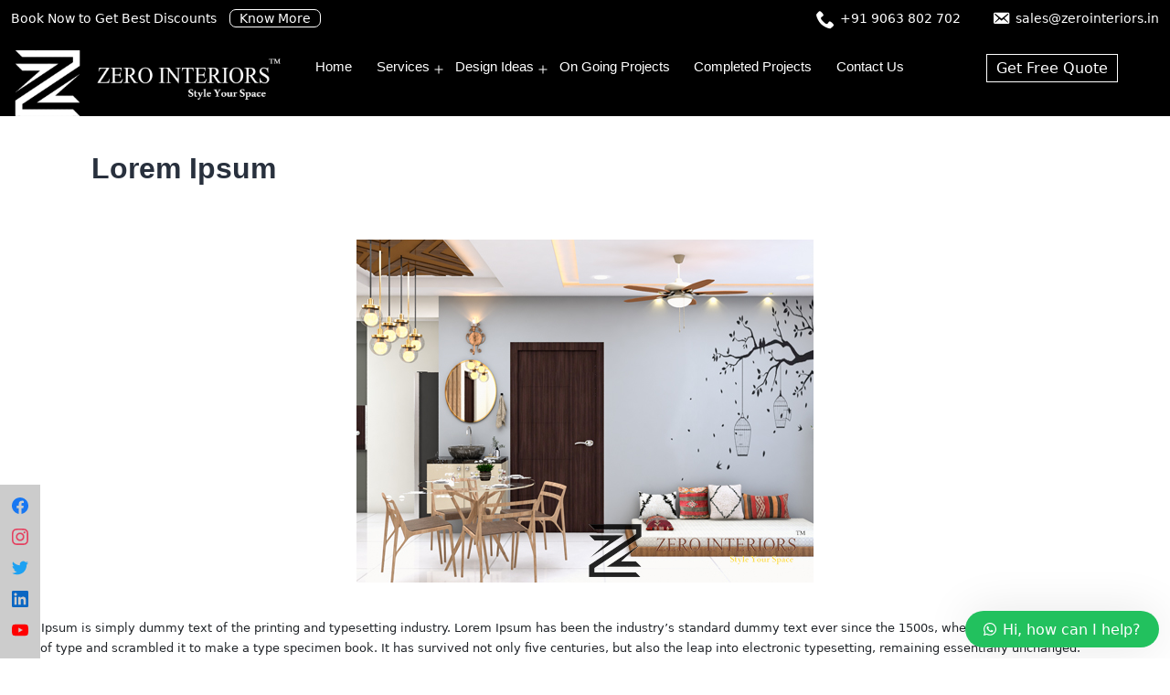

--- FILE ---
content_type: text/html; charset=UTF-8
request_url: https://zerointeriors.in/testimonial/lorem-ipsum/
body_size: 21484
content:
<!doctype html>
<html lang="en-US" >
<head>
	<meta charset="UTF-8" />
	<meta name="viewport" content="width=device-width, initial-scale=1" />
	<meta name="keywords" content="modular kitchens, interior design, interior design ideas, kitchen designs, kitchen interiors, kitchen interior, kitchen cabinet designs, kitchen cabinets, kitchen ideas, modular furniture, modular kitchen india, italian kitchens, german kitchens, wooden kitchens, plywood modular kitchens, mdf modular kitchens, acrylic kitchens, modular kitchens for apartment, modular kitchens for flats, modular kitchen dealers, modular kitchen store, modular kitchen for Villa, kitchen cabinets for apartments, kitchen cabinets for flats">
	<meta name='robots' content='index, follow, max-image-preview:large, max-snippet:-1, max-video-preview:-1' />

	<!-- This site is optimized with the Yoast SEO Premium plugin v19.3 (Yoast SEO v19.7.1) - https://yoast.com/wordpress/plugins/seo/ -->
	<title>Lorem Ipsum - Best Interior Designers in Hyderabad</title>
	<link rel="canonical" href="https://zerointeriors.in/testimonial/lorem-ipsum/" />
	<meta property="og:locale" content="en_US" />
	<meta property="og:type" content="article" />
	<meta property="og:title" content="Lorem Ipsum" />
	<meta property="og:description" content="Lorem Ipsum is simply dummy text of the printing and typesetting industry. Lorem Ipsum has been the industry&#8217;s standard dummy text ever since the 1500s, when an unknown printer took a galley of type and scrambled it to make a type specimen book. It has survived not only five centuries, but also the leap into&hellip; Continue reading Lorem Ipsum" />
	<meta property="og:url" content="https://zerointeriors.in/testimonial/lorem-ipsum/" />
	<meta property="og:site_name" content="Best Interior Designers in Hyderabad" />
	<meta property="article:publisher" content="https://www.facebook.com/zerointeriorsindia/" />
	<meta property="og:image" content="https://zerointeriors.in/wp-content/uploads/2022/01/sandhya-e19.jpg" />
	<meta property="og:image:width" content="500" />
	<meta property="og:image:height" content="375" />
	<meta property="og:image:type" content="image/jpeg" />
	<meta name="twitter:card" content="summary_large_image" />
	<script type="application/ld+json" class="yoast-schema-graph">{"@context":"https://schema.org","@graph":[{"@type":"WebPage","@id":"https://zerointeriors.in/testimonial/lorem-ipsum/","url":"https://zerointeriors.in/testimonial/lorem-ipsum/","name":"Lorem Ipsum - Best Interior Designers in Hyderabad","isPartOf":{"@id":"https://zerointeriors.in/#website"},"primaryImageOfPage":{"@id":"https://zerointeriors.in/testimonial/lorem-ipsum/#primaryimage"},"image":{"@id":"https://zerointeriors.in/testimonial/lorem-ipsum/#primaryimage"},"thumbnailUrl":"https://zerointeriors.in/wp-content/uploads/2022/01/sandhya-e19.jpg","datePublished":"2022-01-19T05:16:26+00:00","dateModified":"2022-01-19T05:16:26+00:00","breadcrumb":{"@id":"https://zerointeriors.in/testimonial/lorem-ipsum/#breadcrumb"},"inLanguage":"en-US","potentialAction":[{"@type":"ReadAction","target":["https://zerointeriors.in/testimonial/lorem-ipsum/"]}]},{"@type":"ImageObject","inLanguage":"en-US","@id":"https://zerointeriors.in/testimonial/lorem-ipsum/#primaryimage","url":"https://zerointeriors.in/wp-content/uploads/2022/01/sandhya-e19.jpg","contentUrl":"https://zerointeriors.in/wp-content/uploads/2022/01/sandhya-e19.jpg","width":500,"height":375},{"@type":"BreadcrumbList","@id":"https://zerointeriors.in/testimonial/lorem-ipsum/#breadcrumb","itemListElement":[{"@type":"ListItem","position":1,"name":"Home","item":"https://zerointeriors.in/"},{"@type":"ListItem","position":2,"name":"Lorem Ipsum"}]},{"@type":"WebSite","@id":"https://zerointeriors.in/#website","url":"https://zerointeriors.in/","name":"Best Interior Designers in Hyderabad","description":"Interior Designers in Hyderabad Looking for home interiors in Hyderabad with no hassles","publisher":{"@id":"https://zerointeriors.in/#organization"},"potentialAction":[{"@type":"SearchAction","target":{"@type":"EntryPoint","urlTemplate":"https://zerointeriors.in/?s={search_term_string}"},"query-input":"required name=search_term_string"}],"inLanguage":"en-US"},{"@type":"Organization","@id":"https://zerointeriors.in/#organization","name":"zero interiors","url":"https://zerointeriors.in/","sameAs":["https://www.facebook.com/zerointeriorsindia/"],"logo":{"@type":"ImageObject","inLanguage":"en-US","@id":"https://zerointeriors.in/#/schema/logo/image/","url":"http://zerointeriors.in/wp-content/uploads/2022/09/292257121_423847636422285_4446429204630344251_n.jpg","contentUrl":"http://zerointeriors.in/wp-content/uploads/2022/09/292257121_423847636422285_4446429204630344251_n.jpg","width":750,"height":750,"caption":"zero interiors"},"image":{"@id":"https://zerointeriors.in/#/schema/logo/image/"}}]}</script>
	<!-- / Yoast SEO Premium plugin. -->


<link rel='dns-prefetch' href='//www.googletagmanager.com' />
<link rel="alternate" type="application/rss+xml" title="Best Interior Designers in Hyderabad &raquo; Feed" href="https://zerointeriors.in/feed/" />
<link rel="alternate" type="application/rss+xml" title="Best Interior Designers in Hyderabad &raquo; Comments Feed" href="https://zerointeriors.in/comments/feed/" />
<script>
window._wpemojiSettings = {"baseUrl":"https:\/\/s.w.org\/images\/core\/emoji\/14.0.0\/72x72\/","ext":".png","svgUrl":"https:\/\/s.w.org\/images\/core\/emoji\/14.0.0\/svg\/","svgExt":".svg","source":{"concatemoji":"https:\/\/zerointeriors.in\/wp-includes\/js\/wp-emoji-release.min.js?ver=6.4.7"}};
/*! This file is auto-generated */
!function(i,n){var o,s,e;function c(e){try{var t={supportTests:e,timestamp:(new Date).valueOf()};sessionStorage.setItem(o,JSON.stringify(t))}catch(e){}}function p(e,t,n){e.clearRect(0,0,e.canvas.width,e.canvas.height),e.fillText(t,0,0);var t=new Uint32Array(e.getImageData(0,0,e.canvas.width,e.canvas.height).data),r=(e.clearRect(0,0,e.canvas.width,e.canvas.height),e.fillText(n,0,0),new Uint32Array(e.getImageData(0,0,e.canvas.width,e.canvas.height).data));return t.every(function(e,t){return e===r[t]})}function u(e,t,n){switch(t){case"flag":return n(e,"\ud83c\udff3\ufe0f\u200d\u26a7\ufe0f","\ud83c\udff3\ufe0f\u200b\u26a7\ufe0f")?!1:!n(e,"\ud83c\uddfa\ud83c\uddf3","\ud83c\uddfa\u200b\ud83c\uddf3")&&!n(e,"\ud83c\udff4\udb40\udc67\udb40\udc62\udb40\udc65\udb40\udc6e\udb40\udc67\udb40\udc7f","\ud83c\udff4\u200b\udb40\udc67\u200b\udb40\udc62\u200b\udb40\udc65\u200b\udb40\udc6e\u200b\udb40\udc67\u200b\udb40\udc7f");case"emoji":return!n(e,"\ud83e\udef1\ud83c\udffb\u200d\ud83e\udef2\ud83c\udfff","\ud83e\udef1\ud83c\udffb\u200b\ud83e\udef2\ud83c\udfff")}return!1}function f(e,t,n){var r="undefined"!=typeof WorkerGlobalScope&&self instanceof WorkerGlobalScope?new OffscreenCanvas(300,150):i.createElement("canvas"),a=r.getContext("2d",{willReadFrequently:!0}),o=(a.textBaseline="top",a.font="600 32px Arial",{});return e.forEach(function(e){o[e]=t(a,e,n)}),o}function t(e){var t=i.createElement("script");t.src=e,t.defer=!0,i.head.appendChild(t)}"undefined"!=typeof Promise&&(o="wpEmojiSettingsSupports",s=["flag","emoji"],n.supports={everything:!0,everythingExceptFlag:!0},e=new Promise(function(e){i.addEventListener("DOMContentLoaded",e,{once:!0})}),new Promise(function(t){var n=function(){try{var e=JSON.parse(sessionStorage.getItem(o));if("object"==typeof e&&"number"==typeof e.timestamp&&(new Date).valueOf()<e.timestamp+604800&&"object"==typeof e.supportTests)return e.supportTests}catch(e){}return null}();if(!n){if("undefined"!=typeof Worker&&"undefined"!=typeof OffscreenCanvas&&"undefined"!=typeof URL&&URL.createObjectURL&&"undefined"!=typeof Blob)try{var e="postMessage("+f.toString()+"("+[JSON.stringify(s),u.toString(),p.toString()].join(",")+"));",r=new Blob([e],{type:"text/javascript"}),a=new Worker(URL.createObjectURL(r),{name:"wpTestEmojiSupports"});return void(a.onmessage=function(e){c(n=e.data),a.terminate(),t(n)})}catch(e){}c(n=f(s,u,p))}t(n)}).then(function(e){for(var t in e)n.supports[t]=e[t],n.supports.everything=n.supports.everything&&n.supports[t],"flag"!==t&&(n.supports.everythingExceptFlag=n.supports.everythingExceptFlag&&n.supports[t]);n.supports.everythingExceptFlag=n.supports.everythingExceptFlag&&!n.supports.flag,n.DOMReady=!1,n.readyCallback=function(){n.DOMReady=!0}}).then(function(){return e}).then(function(){var e;n.supports.everything||(n.readyCallback(),(e=n.source||{}).concatemoji?t(e.concatemoji):e.wpemoji&&e.twemoji&&(t(e.twemoji),t(e.wpemoji)))}))}((window,document),window._wpemojiSettings);
</script>

<style id='wp-emoji-styles-inline-css'>

	img.wp-smiley, img.emoji {
		display: inline !important;
		border: none !important;
		box-shadow: none !important;
		height: 1em !important;
		width: 1em !important;
		margin: 0 0.07em !important;
		vertical-align: -0.1em !important;
		background: none !important;
		padding: 0 !important;
	}
</style>
<link rel='stylesheet' id='wp-block-library-css' href='https://zerointeriors.in/wp-includes/css/dist/block-library/style.min.css?ver=6.4.7' media='all' />
<style id='wp-block-library-theme-inline-css'>
.wp-block-audio figcaption{color:#555;font-size:13px;text-align:center}.is-dark-theme .wp-block-audio figcaption{color:hsla(0,0%,100%,.65)}.wp-block-audio{margin:0 0 1em}.wp-block-code{border:1px solid #ccc;border-radius:4px;font-family:Menlo,Consolas,monaco,monospace;padding:.8em 1em}.wp-block-embed figcaption{color:#555;font-size:13px;text-align:center}.is-dark-theme .wp-block-embed figcaption{color:hsla(0,0%,100%,.65)}.wp-block-embed{margin:0 0 1em}.blocks-gallery-caption{color:#555;font-size:13px;text-align:center}.is-dark-theme .blocks-gallery-caption{color:hsla(0,0%,100%,.65)}.wp-block-image figcaption{color:#555;font-size:13px;text-align:center}.is-dark-theme .wp-block-image figcaption{color:hsla(0,0%,100%,.65)}.wp-block-image{margin:0 0 1em}.wp-block-pullquote{border-bottom:4px solid;border-top:4px solid;color:currentColor;margin-bottom:1.75em}.wp-block-pullquote cite,.wp-block-pullquote footer,.wp-block-pullquote__citation{color:currentColor;font-size:.8125em;font-style:normal;text-transform:uppercase}.wp-block-quote{border-left:.25em solid;margin:0 0 1.75em;padding-left:1em}.wp-block-quote cite,.wp-block-quote footer{color:currentColor;font-size:.8125em;font-style:normal;position:relative}.wp-block-quote.has-text-align-right{border-left:none;border-right:.25em solid;padding-left:0;padding-right:1em}.wp-block-quote.has-text-align-center{border:none;padding-left:0}.wp-block-quote.is-large,.wp-block-quote.is-style-large,.wp-block-quote.is-style-plain{border:none}.wp-block-search .wp-block-search__label{font-weight:700}.wp-block-search__button{border:1px solid #ccc;padding:.375em .625em}:where(.wp-block-group.has-background){padding:1.25em 2.375em}.wp-block-separator.has-css-opacity{opacity:.4}.wp-block-separator{border:none;border-bottom:2px solid;margin-left:auto;margin-right:auto}.wp-block-separator.has-alpha-channel-opacity{opacity:1}.wp-block-separator:not(.is-style-wide):not(.is-style-dots){width:100px}.wp-block-separator.has-background:not(.is-style-dots){border-bottom:none;height:1px}.wp-block-separator.has-background:not(.is-style-wide):not(.is-style-dots){height:2px}.wp-block-table{margin:0 0 1em}.wp-block-table td,.wp-block-table th{word-break:normal}.wp-block-table figcaption{color:#555;font-size:13px;text-align:center}.is-dark-theme .wp-block-table figcaption{color:hsla(0,0%,100%,.65)}.wp-block-video figcaption{color:#555;font-size:13px;text-align:center}.is-dark-theme .wp-block-video figcaption{color:hsla(0,0%,100%,.65)}.wp-block-video{margin:0 0 1em}.wp-block-template-part.has-background{margin-bottom:0;margin-top:0;padding:1.25em 2.375em}
</style>
<link rel='stylesheet' id='demo-cgb-style-css-css' href='https://zerointeriors.in/wp-content/plugins/b-testimonial/dist/blocks.style.build.css?ver=1.2.1' media='all' />
<link rel='stylesheet' id='wp-components-css' href='https://zerointeriors.in/wp-includes/css/dist/components/style.min.css?ver=6.4.7' media='all' />
<link rel='stylesheet' id='wp-block-editor-css' href='https://zerointeriors.in/wp-includes/css/dist/block-editor/style.min.css?ver=6.4.7' media='all' />
<link rel='stylesheet' id='wp-reusable-blocks-css' href='https://zerointeriors.in/wp-includes/css/dist/reusable-blocks/style.min.css?ver=6.4.7' media='all' />
<link rel='stylesheet' id='wp-patterns-css' href='https://zerointeriors.in/wp-includes/css/dist/patterns/style.min.css?ver=6.4.7' media='all' />
<link rel='stylesheet' id='wp-editor-css' href='https://zerointeriors.in/wp-includes/css/dist/editor/style.min.css?ver=6.4.7' media='all' />
<link rel='stylesheet' id='common-css' href='https://zerointeriors.in/wp-admin/css/common.min.css?ver=6.4.7' media='all' />
<link rel='stylesheet' id='forms-css' href='https://zerointeriors.in/wp-admin/css/forms.min.css?ver=6.4.7' media='all' />
<link rel='stylesheet' id='wp-reset-editor-styles-css' href='https://zerointeriors.in/wp-includes/css/dist/block-library/reset.min.css?ver=6.4.7' media='all' />
<link rel='stylesheet' id='wp-block-editor-content-css' href='https://zerointeriors.in/wp-includes/css/dist/block-editor/content.min.css?ver=6.4.7' media='all' />
<link rel='stylesheet' id='wp-editor-classic-layout-styles-css' href='https://zerointeriors.in/wp-includes/css/dist/edit-post/classic.min.css?ver=6.4.7' media='all' />
<link rel='stylesheet' id='wp-edit-blocks-css' href='https://zerointeriors.in/wp-includes/css/dist/block-library/editor.min.css?ver=6.4.7' media='all' />
<link rel='stylesheet' id='bplugins-owl-carousel-css' href='https://zerointeriors.in/wp-content/plugins/b-testimonial/src/../assets/css/carousel.min.css?ver=1665640916' media='all' />
<link rel='stylesheet' id='bts-template-style-css' href='https://zerointeriors.in/wp-content/plugins/b-testimonial/src/./assets/css/template.style.css?ver=1.2.1' media='all' />
<link rel='stylesheet' id='bts-style-css' href='https://zerointeriors.in/wp-content/plugins/b-testimonial/src/../assets/css/style.css?ver=1665640915' media='all' />
<style id='classic-theme-styles-inline-css'>
/*! This file is auto-generated */
.wp-block-button__link{color:#fff;background-color:#32373c;border-radius:9999px;box-shadow:none;text-decoration:none;padding:calc(.667em + 2px) calc(1.333em + 2px);font-size:1.125em}.wp-block-file__button{background:#32373c;color:#fff;text-decoration:none}
</style>
<style id='global-styles-inline-css'>
body{--wp--preset--color--black: #000000;--wp--preset--color--cyan-bluish-gray: #abb8c3;--wp--preset--color--white: #FFFFFF;--wp--preset--color--pale-pink: #f78da7;--wp--preset--color--vivid-red: #cf2e2e;--wp--preset--color--luminous-vivid-orange: #ff6900;--wp--preset--color--luminous-vivid-amber: #fcb900;--wp--preset--color--light-green-cyan: #7bdcb5;--wp--preset--color--vivid-green-cyan: #00d084;--wp--preset--color--pale-cyan-blue: #8ed1fc;--wp--preset--color--vivid-cyan-blue: #0693e3;--wp--preset--color--vivid-purple: #9b51e0;--wp--preset--color--dark-gray: #28303D;--wp--preset--color--gray: #39414D;--wp--preset--color--green: #D1E4DD;--wp--preset--color--blue: #D1DFE4;--wp--preset--color--purple: #D1D1E4;--wp--preset--color--red: #E4D1D1;--wp--preset--color--orange: #E4DAD1;--wp--preset--color--yellow: #EEEADD;--wp--preset--gradient--vivid-cyan-blue-to-vivid-purple: linear-gradient(135deg,rgba(6,147,227,1) 0%,rgb(155,81,224) 100%);--wp--preset--gradient--light-green-cyan-to-vivid-green-cyan: linear-gradient(135deg,rgb(122,220,180) 0%,rgb(0,208,130) 100%);--wp--preset--gradient--luminous-vivid-amber-to-luminous-vivid-orange: linear-gradient(135deg,rgba(252,185,0,1) 0%,rgba(255,105,0,1) 100%);--wp--preset--gradient--luminous-vivid-orange-to-vivid-red: linear-gradient(135deg,rgba(255,105,0,1) 0%,rgb(207,46,46) 100%);--wp--preset--gradient--very-light-gray-to-cyan-bluish-gray: linear-gradient(135deg,rgb(238,238,238) 0%,rgb(169,184,195) 100%);--wp--preset--gradient--cool-to-warm-spectrum: linear-gradient(135deg,rgb(74,234,220) 0%,rgb(151,120,209) 20%,rgb(207,42,186) 40%,rgb(238,44,130) 60%,rgb(251,105,98) 80%,rgb(254,248,76) 100%);--wp--preset--gradient--blush-light-purple: linear-gradient(135deg,rgb(255,206,236) 0%,rgb(152,150,240) 100%);--wp--preset--gradient--blush-bordeaux: linear-gradient(135deg,rgb(254,205,165) 0%,rgb(254,45,45) 50%,rgb(107,0,62) 100%);--wp--preset--gradient--luminous-dusk: linear-gradient(135deg,rgb(255,203,112) 0%,rgb(199,81,192) 50%,rgb(65,88,208) 100%);--wp--preset--gradient--pale-ocean: linear-gradient(135deg,rgb(255,245,203) 0%,rgb(182,227,212) 50%,rgb(51,167,181) 100%);--wp--preset--gradient--electric-grass: linear-gradient(135deg,rgb(202,248,128) 0%,rgb(113,206,126) 100%);--wp--preset--gradient--midnight: linear-gradient(135deg,rgb(2,3,129) 0%,rgb(40,116,252) 100%);--wp--preset--gradient--purple-to-yellow: linear-gradient(160deg, #D1D1E4 0%, #EEEADD 100%);--wp--preset--gradient--yellow-to-purple: linear-gradient(160deg, #EEEADD 0%, #D1D1E4 100%);--wp--preset--gradient--green-to-yellow: linear-gradient(160deg, #D1E4DD 0%, #EEEADD 100%);--wp--preset--gradient--yellow-to-green: linear-gradient(160deg, #EEEADD 0%, #D1E4DD 100%);--wp--preset--gradient--red-to-yellow: linear-gradient(160deg, #E4D1D1 0%, #EEEADD 100%);--wp--preset--gradient--yellow-to-red: linear-gradient(160deg, #EEEADD 0%, #E4D1D1 100%);--wp--preset--gradient--purple-to-red: linear-gradient(160deg, #D1D1E4 0%, #E4D1D1 100%);--wp--preset--gradient--red-to-purple: linear-gradient(160deg, #E4D1D1 0%, #D1D1E4 100%);--wp--preset--font-size--small: 18px;--wp--preset--font-size--medium: 20px;--wp--preset--font-size--large: 24px;--wp--preset--font-size--x-large: 42px;--wp--preset--font-size--extra-small: 16px;--wp--preset--font-size--normal: 20px;--wp--preset--font-size--extra-large: 40px;--wp--preset--font-size--huge: 96px;--wp--preset--font-size--gigantic: 144px;--wp--preset--spacing--20: 0.44rem;--wp--preset--spacing--30: 0.67rem;--wp--preset--spacing--40: 1rem;--wp--preset--spacing--50: 1.5rem;--wp--preset--spacing--60: 2.25rem;--wp--preset--spacing--70: 3.38rem;--wp--preset--spacing--80: 5.06rem;--wp--preset--shadow--natural: 6px 6px 9px rgba(0, 0, 0, 0.2);--wp--preset--shadow--deep: 12px 12px 50px rgba(0, 0, 0, 0.4);--wp--preset--shadow--sharp: 6px 6px 0px rgba(0, 0, 0, 0.2);--wp--preset--shadow--outlined: 6px 6px 0px -3px rgba(255, 255, 255, 1), 6px 6px rgba(0, 0, 0, 1);--wp--preset--shadow--crisp: 6px 6px 0px rgba(0, 0, 0, 1);}:where(.is-layout-flex){gap: 0.5em;}:where(.is-layout-grid){gap: 0.5em;}body .is-layout-flow > .alignleft{float: left;margin-inline-start: 0;margin-inline-end: 2em;}body .is-layout-flow > .alignright{float: right;margin-inline-start: 2em;margin-inline-end: 0;}body .is-layout-flow > .aligncenter{margin-left: auto !important;margin-right: auto !important;}body .is-layout-constrained > .alignleft{float: left;margin-inline-start: 0;margin-inline-end: 2em;}body .is-layout-constrained > .alignright{float: right;margin-inline-start: 2em;margin-inline-end: 0;}body .is-layout-constrained > .aligncenter{margin-left: auto !important;margin-right: auto !important;}body .is-layout-constrained > :where(:not(.alignleft):not(.alignright):not(.alignfull)){max-width: var(--wp--style--global--content-size);margin-left: auto !important;margin-right: auto !important;}body .is-layout-constrained > .alignwide{max-width: var(--wp--style--global--wide-size);}body .is-layout-flex{display: flex;}body .is-layout-flex{flex-wrap: wrap;align-items: center;}body .is-layout-flex > *{margin: 0;}body .is-layout-grid{display: grid;}body .is-layout-grid > *{margin: 0;}:where(.wp-block-columns.is-layout-flex){gap: 2em;}:where(.wp-block-columns.is-layout-grid){gap: 2em;}:where(.wp-block-post-template.is-layout-flex){gap: 1.25em;}:where(.wp-block-post-template.is-layout-grid){gap: 1.25em;}.has-black-color{color: var(--wp--preset--color--black) !important;}.has-cyan-bluish-gray-color{color: var(--wp--preset--color--cyan-bluish-gray) !important;}.has-white-color{color: var(--wp--preset--color--white) !important;}.has-pale-pink-color{color: var(--wp--preset--color--pale-pink) !important;}.has-vivid-red-color{color: var(--wp--preset--color--vivid-red) !important;}.has-luminous-vivid-orange-color{color: var(--wp--preset--color--luminous-vivid-orange) !important;}.has-luminous-vivid-amber-color{color: var(--wp--preset--color--luminous-vivid-amber) !important;}.has-light-green-cyan-color{color: var(--wp--preset--color--light-green-cyan) !important;}.has-vivid-green-cyan-color{color: var(--wp--preset--color--vivid-green-cyan) !important;}.has-pale-cyan-blue-color{color: var(--wp--preset--color--pale-cyan-blue) !important;}.has-vivid-cyan-blue-color{color: var(--wp--preset--color--vivid-cyan-blue) !important;}.has-vivid-purple-color{color: var(--wp--preset--color--vivid-purple) !important;}.has-black-background-color{background-color: var(--wp--preset--color--black) !important;}.has-cyan-bluish-gray-background-color{background-color: var(--wp--preset--color--cyan-bluish-gray) !important;}.has-white-background-color{background-color: var(--wp--preset--color--white) !important;}.has-pale-pink-background-color{background-color: var(--wp--preset--color--pale-pink) !important;}.has-vivid-red-background-color{background-color: var(--wp--preset--color--vivid-red) !important;}.has-luminous-vivid-orange-background-color{background-color: var(--wp--preset--color--luminous-vivid-orange) !important;}.has-luminous-vivid-amber-background-color{background-color: var(--wp--preset--color--luminous-vivid-amber) !important;}.has-light-green-cyan-background-color{background-color: var(--wp--preset--color--light-green-cyan) !important;}.has-vivid-green-cyan-background-color{background-color: var(--wp--preset--color--vivid-green-cyan) !important;}.has-pale-cyan-blue-background-color{background-color: var(--wp--preset--color--pale-cyan-blue) !important;}.has-vivid-cyan-blue-background-color{background-color: var(--wp--preset--color--vivid-cyan-blue) !important;}.has-vivid-purple-background-color{background-color: var(--wp--preset--color--vivid-purple) !important;}.has-black-border-color{border-color: var(--wp--preset--color--black) !important;}.has-cyan-bluish-gray-border-color{border-color: var(--wp--preset--color--cyan-bluish-gray) !important;}.has-white-border-color{border-color: var(--wp--preset--color--white) !important;}.has-pale-pink-border-color{border-color: var(--wp--preset--color--pale-pink) !important;}.has-vivid-red-border-color{border-color: var(--wp--preset--color--vivid-red) !important;}.has-luminous-vivid-orange-border-color{border-color: var(--wp--preset--color--luminous-vivid-orange) !important;}.has-luminous-vivid-amber-border-color{border-color: var(--wp--preset--color--luminous-vivid-amber) !important;}.has-light-green-cyan-border-color{border-color: var(--wp--preset--color--light-green-cyan) !important;}.has-vivid-green-cyan-border-color{border-color: var(--wp--preset--color--vivid-green-cyan) !important;}.has-pale-cyan-blue-border-color{border-color: var(--wp--preset--color--pale-cyan-blue) !important;}.has-vivid-cyan-blue-border-color{border-color: var(--wp--preset--color--vivid-cyan-blue) !important;}.has-vivid-purple-border-color{border-color: var(--wp--preset--color--vivid-purple) !important;}.has-vivid-cyan-blue-to-vivid-purple-gradient-background{background: var(--wp--preset--gradient--vivid-cyan-blue-to-vivid-purple) !important;}.has-light-green-cyan-to-vivid-green-cyan-gradient-background{background: var(--wp--preset--gradient--light-green-cyan-to-vivid-green-cyan) !important;}.has-luminous-vivid-amber-to-luminous-vivid-orange-gradient-background{background: var(--wp--preset--gradient--luminous-vivid-amber-to-luminous-vivid-orange) !important;}.has-luminous-vivid-orange-to-vivid-red-gradient-background{background: var(--wp--preset--gradient--luminous-vivid-orange-to-vivid-red) !important;}.has-very-light-gray-to-cyan-bluish-gray-gradient-background{background: var(--wp--preset--gradient--very-light-gray-to-cyan-bluish-gray) !important;}.has-cool-to-warm-spectrum-gradient-background{background: var(--wp--preset--gradient--cool-to-warm-spectrum) !important;}.has-blush-light-purple-gradient-background{background: var(--wp--preset--gradient--blush-light-purple) !important;}.has-blush-bordeaux-gradient-background{background: var(--wp--preset--gradient--blush-bordeaux) !important;}.has-luminous-dusk-gradient-background{background: var(--wp--preset--gradient--luminous-dusk) !important;}.has-pale-ocean-gradient-background{background: var(--wp--preset--gradient--pale-ocean) !important;}.has-electric-grass-gradient-background{background: var(--wp--preset--gradient--electric-grass) !important;}.has-midnight-gradient-background{background: var(--wp--preset--gradient--midnight) !important;}.has-small-font-size{font-size: var(--wp--preset--font-size--small) !important;}.has-medium-font-size{font-size: var(--wp--preset--font-size--medium) !important;}.has-large-font-size{font-size: var(--wp--preset--font-size--large) !important;}.has-x-large-font-size{font-size: var(--wp--preset--font-size--x-large) !important;}
.wp-block-navigation a:where(:not(.wp-element-button)){color: inherit;}
:where(.wp-block-post-template.is-layout-flex){gap: 1.25em;}:where(.wp-block-post-template.is-layout-grid){gap: 1.25em;}
:where(.wp-block-columns.is-layout-flex){gap: 2em;}:where(.wp-block-columns.is-layout-grid){gap: 2em;}
.wp-block-pullquote{font-size: 1.5em;line-height: 1.6;}
</style>
<link rel='stylesheet' id='contact-form-7-css' href='https://zerointeriors.in/wp-content/plugins/contact-form-7/includes/css/styles.css?ver=5.6.3' media='all' />
<link rel='stylesheet' id='tps-super-font-awesome-css-css' href='http://zerointeriors.in/wp-content/plugins/super-testimonial/frontend/css/font-awesome.css?ver=6.4.7' media='all' />
<link rel='stylesheet' id='tps-super-owl.carousel-css-css' href='http://zerointeriors.in/wp-content/plugins/super-testimonial/frontend/css/owl.carousel.min.css?ver=6.4.7' media='all' />
<link rel='stylesheet' id='tps-super-style-css-css' href='http://zerointeriors.in/wp-content/plugins/super-testimonial/frontend/css/theme-style.css?ver=6.4.7' media='all' />
<link rel='stylesheet' id='tss-css' href='https://zerointeriors.in/wp-content/plugins/testimonial-slider-and-showcase/assets/css/wptestimonial.css?ver=2.2.7' media='all' />
<link rel='stylesheet' id='tss-fontello-css' href='https://zerointeriors.in/wp-content/plugins/testimonial-slider-and-showcase/assets/vendor/fontello/css/tss-font.min.css?ver=2.2.7' media='all' />
<link rel='stylesheet' id='wpcf-swiper-css' href='https://zerointeriors.in/wp-content/plugins/wp-carousel-free/public/css/swiper-bundle.min.css?ver=2.4.12' media='all' />
<link rel='stylesheet' id='wp-carousel-free-fontawesome-css' href='https://zerointeriors.in/wp-content/plugins/wp-carousel-free/public/css/font-awesome.min.css?ver=2.4.12' media='all' />
<link rel='stylesheet' id='wp-carousel-free-css' href='https://zerointeriors.in/wp-content/plugins/wp-carousel-free/public/css/wp-carousel-free-public.min.css?ver=2.4.12' media='all' />
<style id='wp-carousel-free-inline-css'>
#sp-wp-carousel-free-id-96.sp-wpcp-96 .wpcp-single-item {
		border: 1px solid #dddddd;
	}
	#sp-wp-carousel-free-id-96.sp-wpcp-96 .swiper-button-prev,
	#sp-wp-carousel-free-id-96.sp-wpcp-96 .swiper-button-next,
	#sp-wp-carousel-free-id-96.sp-wpcp-96 .swiper-button-prev:hover,
	#sp-wp-carousel-free-id-96.sp-wpcp-96 .swiper-button-next:hover {
		background: none;
		border: none;
		font-size: 30px;
	}
	#sp-wp-carousel-free-id-96.sp-wpcp-96 .swiper-button-prev i,
	#sp-wp-carousel-free-id-96.sp-wpcp-96 .swiper-button-next i {
		color: #aaa;
	}
	#sp-wp-carousel-free-id-96.sp-wpcp-96 .swiper-button-prev i:hover,
	#sp-wp-carousel-free-id-96.sp-wpcp-96 .swiper-button-next i:hover {
		color: #178087;
	}
	#sp-wp-carousel-free-id-96.sp-wpcp-96 .wpcp-swiper-dots .swiper-pagination-bullet {
		background-color: #cccccc;
	}
	#sp-wp-carousel-free-id-96.sp-wpcp-96 .wpcp-swiper-dots .swiper-pagination-bullet.swiper-pagination-bullet-active {
		background-color: #178087;
	}
	#sp-wp-carousel-free-id-96 .wpcpro-row>[class*="wpcpro-col-"] {
    padding: 0 10px;
    padding-bottom: 20px;
}@media (min-width: 480px) { .wpcpro-row .wpcpro-col-sm-1 { flex: 0 0 100%; max-width: 100%; } .wpcpro-row .wpcpro-col-sm-2 { flex: 0 0 50%; max-width: 50%; } .wpcpro-row .wpcpro-col-sm-2-5 { flex: 0 0 75%; max-width: 75%; } .wpcpro-row .wpcpro-col-sm-3 { flex: 0 0 33.333%; max-width: 33.333%; } .wpcpro-row .wpcpro-col-sm-4 { flex: 0 0 25%; max-width: 25%; } .wpcpro-row .wpcpro-col-sm-5 { flex: 0 0 20%; max-width: 20%; } .wpcpro-row .wpcpro-col-sm-6 { flex: 0 0 16.66666666666667%; max-width: 16.66666666666667%; } .wpcpro-row .wpcpro-col-sm-7 { flex: 0 0 14.28571428%; max-width: 14.28571428%; } .wpcpro-row .wpcpro-col-sm-8 { flex: 0 0 12.5%; max-width: 12.5%; } } @media (max-width: 480px) { .wpcpro-row .wpcpro-col-xs-1 { flex: 0 0 100%; max-width: 100%; } .wpcpro-row .wpcpro-col-xs-2 { flex: 0 0 50%; max-width: 50%; } .wpcpro-row .wpcpro-col-xs-3 { flex: 0 0 33.222%; max-width: 33.222%; } .wpcpro-row .wpcpro-col-xs-4 { flex: 0 0 25%; max-width: 25%; } .wpcpro-row .wpcpro-col-xs-5 { flex: 0 0 20%; max-width: 20%; } .wpcpro-row .wpcpro-col-xs-6 { flex: 0 0 16.6667%; max-width: 16.6667%; } .wpcpro-row .wpcpro-col-xs-7 { flex: 0 0 14.28571428%; max-width: 14.28571428%; } .wpcpro-row .wpcpro-col-xs-8 { flex: 0 0 12.5%; max-width: 12.5%; } } @media (min-width: 736px) { .wpcpro-row .wpcpro-col-md-1 { flex: 0 0 100%; max-width: 100%; } .wpcpro-row .wpcpro-col-md-2 { flex: 0 0 50%; max-width: 50%; } .wpcpro-row .wpcpro-col-md-2-5 { flex: 0 0 75%; max-width: 75%; } .wpcpro-row .wpcpro-col-md-3 { flex: 0 0 33.333%; max-width: 33.333%; } .wpcpro-row .wpcpro-col-md-4 { flex: 0 0 25%; max-width: 25%; } .wpcpro-row .wpcpro-col-md-5 { flex: 0 0 20%; max-width: 20%; } .wpcpro-row .wpcpro-col-md-6 { flex: 0 0 16.66666666666667%; max-width: 16.66666666666667%; } .wpcpro-row .wpcpro-col-md-7 { flex: 0 0 14.28571428%; max-width: 14.28571428%; } .wpcpro-row .wpcpro-col-md-8 { flex: 0 0 12.5%; max-width: 12.5%; } } @media (min-width: 980px) { .wpcpro-row .wpcpro-col-lg-1 { flex: 0 0 100%; max-width: 100%; } .wpcpro-row .wpcpro-col-lg-2 { flex: 0 0 50%; max-width: 50%; } .wpcpro-row .wpcpro-col-lg-3 { flex: 0 0 33.222%; max-width: 33.222%; } .wpcpro-row .wpcpro-col-lg-4 { flex: 0 0 25%; max-width: 25%; } .wpcpro-row .wpcpro-col-lg-5 { flex: 0 0 20%; max-width: 20%; } .wpcpro-row .wpcpro-col-lg-6 { flex: 0 0 16.6667%; max-width: 16.6667%; } .wpcpro-row .wpcpro-col-lg-7 { flex: 0 0 14.28571428%; max-width: 14.28571428%; } .wpcpro-row .wpcpro-col-lg-8 { flex: 0 0 12.5%; max-width: 12.5%; } } @media (min-width: 1200px) { .wpcpro-row .wpcpro-col-xl-1 { flex: 0 0 100%; max-width: 100%; } .wpcpro-row .wpcpro-col-xl-2 { flex: 0 0 50%; max-width: 50%; } .wpcpro-row .wpcpro-col-xl-3 { flex: 0 0 33.22222222%; max-width: 33.22222222%; } .wpcpro-row .wpcpro-col-xl-4 { flex: 0 0 25%; max-width: 25%; } .wpcpro-row .wpcpro-col-xl-5 { flex: 0 0 20%; max-width: 20%; } .wpcpro-row .wpcpro-col-xl-6 { flex: 0 0 16.66667%; max-width: 16.66667%; } .wpcpro-row .wpcpro-col-xl-7 { flex: 0 0 14.28571428%; max-width: 14.28571428%; } .wpcpro-row .wpcpro-col-xl-8 { flex: 0 0 12.5%; max-width: 12.5%; } }
</style>
<link rel='stylesheet' id='twenty-twenty-one-style-css' href='https://zerointeriors.in/wp-content/themes/twentytwentyone/style.css?ver=1.4' media='all' />
<link rel='stylesheet' id='twenty-twenty-one-print-style-css' href='https://zerointeriors.in/wp-content/themes/twentytwentyone/assets/css/print.css?ver=1.4' media='print' />
<link rel='stylesheet' id='wws-public-style-css' href='https://zerointeriors.in/wp-content/plugins/wordpress-whatsapp-support/assets/css/wws-public-style.css?ver=2.3.3' media='all' />
<style id='wws-public-style-inline-css'>
.wws--bg-color {
			background-color: #22c15e;
		}.wws--text-color {
				color: #ffffff;
		}.wws-popup__open-btn {
				padding: 8px 20px;
				border-radius: 20px;
				display: inline-block;
				margin-top: 15px;
				cursor: pointer;
			}.wws-popup-container--position {
					right: 12px;
					bottom: 12px;
				}
				.wws-popup__open-btn { float: right; }
				.wws-gradient--position {
				  bottom: 0;
				  right: 0;
				  background: radial-gradient(ellipse at bottom right, rgba(29, 39, 54, 0.2) 0, rgba(29, 39, 54, 0) 72%);
				}@media( max-width: 720px ) {
				.wws-popup__open-btn {
					padding: 0 !important;
					width: 60px !important;
					height: 60px !important;
					border-radius: 50% !important;
					display: flex !important;
					justify-content: center !important;
					align-items: center !important;
					font-size: 30px !important;
				}
				.wws-popup__open-btn > svg {
					padding-right: 0;
					width: 30px;
					height: 30px;
				}
				.wws-popup__open-btn span { display: none; }
			}
</style>
<link rel='stylesheet' id='wws-public-template-css' href='https://zerointeriors.in/wp-content/plugins/wordpress-whatsapp-support/assets/css/wws-public-template-4.css?ver=2.3.3' media='all' />
<!--n2css--><script src="https://zerointeriors.in/wp-includes/js/jquery/jquery.min.js?ver=3.7.1" id="jquery-core-js"></script>
<script src="https://zerointeriors.in/wp-includes/js/jquery/jquery-migrate.min.js?ver=3.4.1" id="jquery-migrate-js"></script>
<script src="https://zerointeriors.in/wp-content/plugins/b-testimonial/assets/js/carousel.min.js?ver=1.2.1" id="bplugins-owl-carousel-js"></script>
<script src="https://zerointeriors.in/wp-content/plugins/b-testimonial/src/../assets/js/carousel.min.js?ver=1665640916" id="bplugins-editor-owl-carousel-js"></script>
<script src="https://zerointeriors.in/wp-content/plugins/b-testimonial/src/assets/js/script.js?ver=1665640915" id="bts-block-script-js"></script>
<script id="cf7rl-redirect_method-js-extra">
var cf7rl_ajax_object = {"cf7rl_ajax_url":"https:\/\/zerointeriors.in\/wp-admin\/admin-ajax.php","cf7rl_forms":"[\"|1091|url|https:\\\/\\\/zerointeriors.in\\\/homeinterior\\\/index.php\\\/thank-you\\\/|1|\",\"|639|url|https:\\\/\\\/zerointeriors.in\\\/homeinterior\\\/index.php\\\/thank-you\\\/|1|\",\"|353|url|https:\\\/\\\/zerointeriors.in\\\/homeinterior\\\/index.php\\\/thank-you\\\/|1|\",\"|340|url|https:\\\/\\\/zerointeriors.in\\\/homeinterior\\\/index.php\\\/thank-you\\\/|1|\"]"};
</script>
<script src="https://zerointeriors.in/wp-content/plugins/cf7-redirect-thank-you-page/includes/../assets/js/redirect_method.js" id="cf7rl-redirect_method-js"></script>

<!-- Google Analytics snippet added by Site Kit -->
<script src="https://www.googletagmanager.com/gtag/js?id=UA-222474091-1" id="google_gtagjs-js" async></script>
<script id="google_gtagjs-js-after">
window.dataLayer = window.dataLayer || [];function gtag(){dataLayer.push(arguments);}
gtag('set', 'linker', {"domains":["zerointeriors.in"]} );
gtag("js", new Date());
gtag("set", "developer_id.dZTNiMT", true);
gtag("config", "UA-222474091-1", {"anonymize_ip":true});
gtag("config", "G-ELGGXP5BBP");
</script>

<!-- End Google Analytics snippet added by Site Kit -->
<link rel="https://api.w.org/" href="https://zerointeriors.in/wp-json/" /><link rel="EditURI" type="application/rsd+xml" title="RSD" href="https://zerointeriors.in/xmlrpc.php?rsd" />
<meta name="generator" content="WordPress 6.4.7" />
<link rel='shortlink' href='https://zerointeriors.in/?p=1057' />
<link rel="alternate" type="application/json+oembed" href="https://zerointeriors.in/wp-json/oembed/1.0/embed?url=https%3A%2F%2Fzerointeriors.in%2Ftestimonial%2Florem-ipsum%2F" />
<link rel="alternate" type="text/xml+oembed" href="https://zerointeriors.in/wp-json/oembed/1.0/embed?url=https%3A%2F%2Fzerointeriors.in%2Ftestimonial%2Florem-ipsum%2F&#038;format=xml" />
<meta name="generator" content="Site Kit by Google 1.84.0" />        <style>
            span[class*="simple-icon-"] {
            	width: 1.5rem;
            	height: 1.5rem;
            	display: inline-block;

            }
            span[class*="simple-icon-"] svg {
            	display: inline-block;
            	vertical-align: middle;
                height: inherit;
                width: inherit;
            }
        </style>
    <link rel="icon" href="https://zerointeriors.in/wp-content/uploads/2022/01/cropped-icon-32x32.jpg" sizes="32x32" />
<link rel="icon" href="https://zerointeriors.in/wp-content/uploads/2022/01/cropped-icon-192x192.jpg" sizes="192x192" />
<link rel="apple-touch-icon" href="https://zerointeriors.in/wp-content/uploads/2022/01/cropped-icon-180x180.jpg" />
<meta name="msapplication-TileImage" content="https://zerointeriors.in/wp-content/uploads/2022/01/cropped-icon-270x270.jpg" />
		<style id="wp-custom-css">
			.zi-designideas-p-in .project-in 
{position:relative;}
.zi-designideas-p-in .project-in .project-details {position:absolute; margin:0;
bottom: 38%; left:0; right:0;   background: #00000080;
    padding: 10px;
    color: #fff;}
.zi-designideas-p-in .project-in .vw-p {text-align:center;}
.zi-designideas-p-in .project-in .vw-p a {padding:2px 10px; background:#000; border-radius:25px; color:#fff; text-decoration:none;
	    position: absolute;
    left: 0;
    right: 0;
    bottom: 6px;
    margin: auto;
    display: inline-table;
    border: solid 2px;
}
.entry-header {    padding: 10px 0;}
.entry-header h1.entry-title {font-size: 2rem;
    padding: 0;
    font-weight: 600;}
.zi-designideas-p-in .project-in .project-details h3 {text-align:center;color:#fff;}
.category-uncategorized {display:none;}
.sub-menu {background:#000;}
.primary-navigation > div > .menu-wrapper > li > .sub-menu li {
    background: #000000;
}
div#n2-ss-2 .n2-font-0113720a0abb47c9573fa1571b836608-hover {font-family: Lucida Grande,Lucida Sans Unicode,Lucida Sans,Geneva,Verdana,sans-serif;}
div#n2-ss-2 .n2-style-b9880470c8178890efa20e7c510bc08a-heading {font-family: Lucida Grande,Lucida Sans Unicode,Lucida Sans,Geneva,Verdana,sans-serif;}
.zi-free-quote{line-height: 48px;
    text-decoration: none;
    color: #fff;
    background: #000;
    padding: 5px 10px;
    border: solid 1px;}
.zi-free-quote:hover {color:#fff;}
.project-in .project-details h4.length {
    border-top: solid 1px;
    font-size: 1rem;
    padding-top: 3px;
}
.zi-service a,.zi-service a:hover {text-decoration:none;color:#fff;}
.zi-serv-btn{text-align: center;
    background: #000;
    padding: 5px 15px;
    display: table;
    margin: auto;
    margin-top: -35px;
    z-index: 100;
    position: relative;
    border: solid 2px #fff;
    box-shadow: 0 0 5px 3px #00000038;
    border-radius: 4px;}
.zi-service img {transition: all 1s;}
.zi-service img:hover {-ms-transform: scale(1.2); /* IE 9 */
  -webkit-transform: scale(1.2); /* Safari 3-8 */
  transform: scale(1.2);border:solid 2px #fff;
    box-shadow: 0px 0px 5px 3px #00000057;cursor:pointer;}		</style>
			<link href="https://cdn.jsdelivr.net/npm/bootstrap@5.0.0-beta2/dist/css/bootstrap.min.css" rel="stylesheet">
</head>

	<!--<span>oncontextmenu="return false;"</span>-->
<body  class="testimonial-template-default single single-testimonial postid-1057 wp-custom-logo wp-embed-responsive is-light-theme no-js singular has-main-navigation">
<div id="page" class="site">
	<a class="skip-link screen-reader-text" href="#content">Skip to content</a>
<div class="zi-header-top">
<div class="container-fluid">
<div class="row">
<div class="col-lg-6 col-sm-6 zi-htopleft">
<div class="zi-htopin">
<p>Book Now to Get Best Discounts <a href="book-now">Know More <i class="bi bi-arrow-right-short"></i></a> </p>
</div>
</div>
<div class="col-lg-6 col-sm-6 zi-htopright">
<div class="zi-htopin">
<span><div class="icon_element_outer_alignleft alignleft"><div class="icon_element_inner icon_lib_im" ><span class="icon_element_icon_size_nm icon_element_icon icomoon-phone"></span></div></div> +91 9063 802 702 </span>  <span> <div class="icon_element_outer_alignleft alignleft"><div class="icon_element_inner icon_lib_di" ><span class="icon_element_icon_size_nm icon_element_icon dashicons dashicons-email-alt"></span></div></div> sales@zerointeriors.in</span>
</div>
</div>
</div>
</div>
</div>
<!-- top-strip-end -->
	
<header id="masthead" class="site-header has-logo has-menu" role="banner">
<div class="container-fluid">
	<div class="row">
  <div class="col-lg-3 col-sm-3 col-4 order1">
	   

<div class="site-branding">

			<div class="site-logo"><a href="https://zerointeriors.in/" class="custom-logo-link" rel="home"><img width="1644" height="396" src="https://zerointeriors.in/wp-content/uploads/2022/01/logo2.png" class="custom-logo" alt="Best Interior Designers in Hyderabad" decoding="async" fetchpriority="high" /></a></div>
	
						<p class="screen-reader-text"><a href="https://zerointeriors.in/">Best Interior Designers in Hyderabad</a></p>
			
	</div><!-- .site-branding -->
		</div>
		<div class="col-lg-7 col-sm-7 col-3 order3">
	
	<nav id="site-navigation" class="primary-navigation" role="navigation" aria-label="Primary menu">
		<div class="menu-button-container">
			<button id="primary-mobile-menu" class="button" aria-controls="primary-menu-list" aria-expanded="false">
				<span class="dropdown-icon open">Menu					<svg class="svg-icon" width="24" height="24" aria-hidden="true" role="img" focusable="false" viewBox="0 0 24 24" fill="none" xmlns="http://www.w3.org/2000/svg"><path fill-rule="evenodd" clip-rule="evenodd" d="M4.5 6H19.5V7.5H4.5V6ZM4.5 12H19.5V13.5H4.5V12ZM19.5 18H4.5V19.5H19.5V18Z" fill="currentColor"/></svg>				</span>
				<span class="dropdown-icon close">Close					<svg class="svg-icon" width="24" height="24" aria-hidden="true" role="img" focusable="false" viewBox="0 0 24 24" fill="none" xmlns="http://www.w3.org/2000/svg"><path fill-rule="evenodd" clip-rule="evenodd" d="M12 10.9394L5.53033 4.46973L4.46967 5.53039L10.9393 12.0001L4.46967 18.4697L5.53033 19.5304L12 13.0607L18.4697 19.5304L19.5303 18.4697L13.0607 12.0001L19.5303 5.53039L18.4697 4.46973L12 10.9394Z" fill="currentColor"/></svg>				</span>
			</button><!-- #primary-mobile-menu -->
		</div><!-- .menu-button-container -->
		<div class="primary-menu-container"><ul id="primary-menu-list" class="menu-wrapper"><li id="menu-item-1070" class="menu-item menu-item-type-custom menu-item-object-custom menu-item-home menu-item-1070"><a href="http://zerointeriors.in/">Home</a></li>
<li id="menu-item-270" class="menu-item menu-item-type-post_type menu-item-object-page menu-item-has-children menu-item-270"><a href="https://zerointeriors.in/services/">Services</a><button class="sub-menu-toggle" aria-expanded="false" onClick="twentytwentyoneExpandSubMenu(this)"><span class="icon-plus"><svg class="svg-icon" width="18" height="18" aria-hidden="true" role="img" focusable="false" viewBox="0 0 24 24" fill="none" xmlns="http://www.w3.org/2000/svg"><path fill-rule="evenodd" clip-rule="evenodd" d="M18 11.2h-5.2V6h-1.6v5.2H6v1.6h5.2V18h1.6v-5.2H18z" fill="currentColor"/></svg></span><span class="icon-minus"><svg class="svg-icon" width="18" height="18" aria-hidden="true" role="img" focusable="false" viewBox="0 0 24 24" fill="none" xmlns="http://www.w3.org/2000/svg"><path fill-rule="evenodd" clip-rule="evenodd" d="M6 11h12v2H6z" fill="currentColor"/></svg></span><span class="screen-reader-text">Open menu</span></button>
<ul class="sub-menu">
	<li id="menu-item-267" class="menu-item menu-item-type-post_type menu-item-object-page menu-item-267"><a href="https://zerointeriors.in/modular-kitchens/">Modular Kitchens</a></li>
	<li id="menu-item-377" class="menu-item menu-item-type-post_type menu-item-object-page menu-item-377"><a href="https://zerointeriors.in/wardrobes/">Wardrobes</a></li>
	<li id="menu-item-265" class="menu-item menu-item-type-post_type menu-item-object-page menu-item-265"><a href="https://zerointeriors.in/living-room-designs/">Living Room Designs</a></li>
	<li id="menu-item-266" class="menu-item menu-item-type-post_type menu-item-object-page menu-item-266"><a href="https://zerointeriors.in/landscaping/">Landscaping</a></li>
	<li id="menu-item-263" class="menu-item menu-item-type-post_type menu-item-object-page menu-item-263"><a href="https://zerointeriors.in/entertainment-units/">Entertainment Units</a></li>
	<li id="menu-item-264" class="menu-item menu-item-type-post_type menu-item-object-page menu-item-264"><a href="https://zerointeriors.in/false-ceiling-designs/">False Ceiling Designs</a></li>
	<li id="menu-item-271" class="menu-item menu-item-type-post_type menu-item-object-page menu-item-271"><a href="https://zerointeriors.in/wall-papers-wall-paints/">Wall Papers / Wall Paints</a></li>
</ul>
</li>
<li id="menu-item-260" class="menu-item menu-item-type-post_type menu-item-object-page menu-item-has-children menu-item-260"><a href="https://zerointeriors.in/design-ideas/">Design Ideas</a><button class="sub-menu-toggle" aria-expanded="false" onClick="twentytwentyoneExpandSubMenu(this)"><span class="icon-plus"><svg class="svg-icon" width="18" height="18" aria-hidden="true" role="img" focusable="false" viewBox="0 0 24 24" fill="none" xmlns="http://www.w3.org/2000/svg"><path fill-rule="evenodd" clip-rule="evenodd" d="M18 11.2h-5.2V6h-1.6v5.2H6v1.6h5.2V18h1.6v-5.2H18z" fill="currentColor"/></svg></span><span class="icon-minus"><svg class="svg-icon" width="18" height="18" aria-hidden="true" role="img" focusable="false" viewBox="0 0 24 24" fill="none" xmlns="http://www.w3.org/2000/svg"><path fill-rule="evenodd" clip-rule="evenodd" d="M6 11h12v2H6z" fill="currentColor"/></svg></span><span class="screen-reader-text">Open menu</span></button>
<ul class="sub-menu">
	<li id="menu-item-255" class="menu-item menu-item-type-post_type menu-item-object-page menu-item-255"><a href="https://zerointeriors.in/2bhk-interiors/">2BHK Interiors</a></li>
	<li id="menu-item-256" class="menu-item menu-item-type-post_type menu-item-object-page menu-item-256"><a href="https://zerointeriors.in/3bhk-interiors/">3BHK Interiors</a></li>
	<li id="menu-item-257" class="menu-item menu-item-type-post_type menu-item-object-page menu-item-257"><a href="https://zerointeriors.in/4bhk-interiors/">4BHK Interiors</a></li>
	<li id="menu-item-262" class="menu-item menu-item-type-post_type menu-item-object-page menu-item-262"><a href="https://zerointeriors.in/duplex/">Duplex</a></li>
	<li id="menu-item-273" class="menu-item menu-item-type-post_type menu-item-object-page menu-item-273"><a href="https://zerointeriors.in/villa/">Villa</a></li>
</ul>
</li>
<li id="menu-item-272" class="menu-item menu-item-type-post_type menu-item-object-page menu-item-272"><a href="https://zerointeriors.in/on-going-projects1/">On Going Projects</a></li>
<li id="menu-item-268" class="menu-item menu-item-type-post_type menu-item-object-page menu-item-268"><a href="https://zerointeriors.in/completed-projects/">Completed Projects</a></li>
<li id="menu-item-259" class="menu-item menu-item-type-post_type menu-item-object-page menu-item-259"><a href="https://zerointeriors.in/contact-us/">Contact Us</a></li>
</ul></div>	</nav><!-- #site-navigation -->
		</div>
		<div class="col-lg-2 col-sm-2 col-5 order2">
		<a class="zi-free-quote" href="#" class="menu__link">Get Free Quote</a>	
		</div>
		</div>
	</div>

</header><!-- #masthead -->
 

	<!-- <div id="content" class="site-content">
		<div id="primary" class="content-area">
			<main id="main" class="site-main" role="main">-->
	<!-- Header-Start -->

<!-- <div class="zi-header" id="zi-header-sec">
<div class="container-fluid">
<div class="row">
<div class="col-lg-3 col-sm-4 col-8">
<div class="zi-logo">
<a href="#"><img src="../z-interiors/wp-content/uploads/2021/12/logo.png" class="img-fluid" alt=""/></a>
</div>
</div>
<div class="col-lg-9 col-sm-8">
<div class="zi-nav">
<div class="menu-content overlay">

	<nav class="menu">

    	<ul>

	    	
			<li class="menu__item to-left">
	    		<a href="#" class="menu__link">Services</a>
	    		<ul class="menu__sub-menu">
		    		<li class="menu__sub-menu__item">
		    			<a href="" class="menu__sub-menu__link">Modular Kitchen & Wardrobes</a>
		    		</li>

		    		<li class="menu__sub-menu__item">
		    			<a href="" class="menu__sub-menu__link">Dining Crockery</a>
		    		</li>

		    		<li class="menu__sub-menu__item to-left">
		    			<a href="" class="menu__sub-menu__link">Entertainment Units</a>

		    			
		    		</li>
					<li class="menu__sub-menu__item to-left">
		    			<a href="" class="menu__sub-menu__link">False Ceilings</a>

		    			
		    		</li>
					<li class="menu__sub-menu__item to-left">
		    			<a href="" class="menu__sub-menu__link">Texture / Wall paints & Wallpapers</a>

		    			
		    		</li>
					<li class="menu__sub-menu__item to-left">
		    			<a href="" class="menu__sub-menu__link">Landscaping</a>

		    			
		    		</li>
					<li class="menu__sub-menu__item to-left">
		    			<a href="" class="menu__sub-menu__link">Home Theater</a>

		    			
		    		</li>
					<li class="menu__sub-menu__item to-left">
		    			<a href="" class="menu__sub-menu__link">Pergola & Roof Top</a>

		    			
		    		</li>

		    		
	    		</ul>

	    	</li>

	    	<li class="menu__item to-left">
	    		<a href="#" class="menu__link">Design Ideas</a>
	    		<ul class="menu__sub-menu">
		    		<li class="menu__sub-menu__item">
		    			<a href="" class="menu__sub-menu__link">1 Bhk Interior Designs</a>
		    		</li>

		    		<li class="menu__sub-menu__item">
		    			<a href="" class="menu__sub-menu__link">2 Bhk Interior Designs</a>
		    		</li>

		    		<li class="menu__sub-menu__item to-left">
		    			<a href="" class="menu__sub-menu__link">3 Bhk Interior Designs</a>

		    			
		    		</li>
					<li class="menu__sub-menu__item to-left">
		    			<a href="" class="menu__sub-menu__link">Villa</a>

		    			
		    		</li>
					<li class="menu__sub-menu__item to-left">
		    			<a href="" class="menu__sub-menu__link">Duplex</a>

		    			
		    		</li>

		    		
	    		</ul>

	    	</li>
			<li class="menu__item to-left">
	    		<a href="#" class="menu__link">On Going Projects</a>
	    		<ul class="menu__sub-menu">
		    		<li class="menu__sub-menu__item">
		    			<a href="" class="menu__sub-menu__link">1 Bhk Interior Designs</a>
		    		</li>

		    		<li class="menu__sub-menu__item">
		    			<a href="" class="menu__sub-menu__link">2 Bhk Interior Designs</a>
		    		</li>

		    		<li class="menu__sub-menu__item to-left">
		    			<a href="" class="menu__sub-menu__link">3 Bhk Interior Designs</a>

		    			
		    		</li>
					<li class="menu__sub-menu__item to-left">
		    			<a href="" class="menu__sub-menu__link">Villa</a>

		    			
		    		</li>
					<li class="menu__sub-menu__item to-left">
		    			<a href="" class="menu__sub-menu__link">Duplex</a>

		    			
		    		</li>

		    		
	    		</ul>

	    	</li>
			<li class="menu__item to-left">
	    		<a href="#" class="menu__link">Up Coming Projects</a>
	    		<ul class="menu__sub-menu">
		    		<li class="menu__sub-menu__item">
		    			<a href="" class="menu__sub-menu__link">1 Bhk Interior Designs</a>
		    		</li>

		    		<li class="menu__sub-menu__item">
		    			<a href="" class="menu__sub-menu__link">2 Bhk Interior Designs</a>
		    		</li>

		    		<li class="menu__sub-menu__item to-left">
		    			<a href="" class="menu__sub-menu__link">3 Bhk Interior Designs</a>

		    			
		    		</li>
					<li class="menu__sub-menu__item to-left">
		    			<a href="" class="menu__sub-menu__link">Villa</a>

		    			
		    		</li>
					<li class="menu__sub-menu__item to-left">
		    			<a href="" class="menu__sub-menu__link">Duplex</a>

		    			
		    		</li>

		    		
	    		</ul>

	    	</li>

	    	<li class="menu__item">
	    		<a href="#" class="menu__link">Contact Us</a>
	    	</li>

	    	<li class="menu__item">
	    		<a class="zi-free-quote" href="#" class="menu__link">Get Free Quote</a>
	    	</li>

    	</ul>

	</nav>

</div>
<div id="nav-icon" class="menu-button visible-xs">
		<span class="burger-icon"></span>
	</div>
</div>
</div>
</div>
</div>
</div>
-->
<!-- Header-End -->


<!-- Get Free Quote start -->

<div role="form" class="wpcf7" id="wpcf7-f639-o1" lang="en-US" dir="ltr">
<div class="screen-reader-response"><p role="status" aria-live="polite" aria-atomic="true"></p> <ul></ul></div>
<form action="/testimonial/lorem-ipsum/#wpcf7-f639-o1" method="post" class="wpcf7-form init" novalidate="novalidate" data-status="init">
<div style="display: none;">
<input type="hidden" name="_wpcf7" value="639" />
<input type="hidden" name="_wpcf7_version" value="5.6.3" />
<input type="hidden" name="_wpcf7_locale" value="en_US" />
<input type="hidden" name="_wpcf7_unit_tag" value="wpcf7-f639-o1" />
<input type="hidden" name="_wpcf7_container_post" value="0" />
<input type="hidden" name="_wpcf7_posted_data_hash" value="" />
</div>
<div class="zi-free-quotesec">
<a class="zi-free-quote zi-free-quote-close">x<?php echo do_shortcode( '[simple_icon name="citrix"]' ) ?></a></p>
<div class="zi-free-quotesec-in">
<h5>Make an Appointment</h5>
<div class="btn-group">
<span class="wpcf7-form-control-wrap" data-name="text-743"><input type="text" name="text-743" value="" size="40" class="wpcf7-form-control wpcf7-text wpcf7-validates-as-required inpt" aria-required="true" aria-invalid="false" placeholder="Name" /></span>
</div>
<div class="btn-group">
<span class="wpcf7-form-control-wrap" data-name="email-560"><input type="email" name="email-560" value="" size="40" class="wpcf7-form-control wpcf7-text wpcf7-email wpcf7-validates-as-required wpcf7-validates-as-email inpt" aria-required="true" aria-invalid="false" placeholder="Email ID" /></span>
</div>
<div class="btn-group">
<span class="wpcf7-form-control-wrap" data-name="text-408"><input type="text" name="text-408" value="" size="40" class="wpcf7-form-control wpcf7-text wpcf7-validates-as-required inpt" aria-required="true" aria-invalid="false" placeholder="Phone Number" /></span>
</div>
<div class="btn-group">
<span class="wpcf7-form-control-wrap" data-name="textarea-558"><textarea name="textarea-558" cols="10" rows="4" class="wpcf7-form-control wpcf7-textarea inpt" aria-invalid="false" placeholder="Message"></textarea></span>
</div>
<div class="btn-group">
<input type="submit" value="Send" class="wpcf7-form-control has-spinner wpcf7-submit btn" />
</div>
</div>
</div>
<div class="wpcf7-response-output" aria-hidden="true"></div></form></div>
<!-- Get Free Quote end -->

<article id="post-1057" class="post-1057 testimonial type-testimonial status-publish has-post-thumbnail hentry entry">

	<header class="entry-header alignwide">
		<h1 class="entry-title">Lorem Ipsum</h1>		
		
			<figure class="post-thumbnail">
				<img width="500" height="375" src="https://zerointeriors.in/wp-content/uploads/2022/01/sandhya-e19.jpg" class="attachment-post-thumbnail size-post-thumbnail wp-post-image" alt="" decoding="async" style="width:100%;height:75%;max-width:500px;" />							</figure><!-- .post-thumbnail -->

					</header><!-- .entry-header -->

	<div class="entry-content2">
		<p>Lorem Ipsum is simply dummy text of the printing and typesetting industry. Lorem Ipsum has been the industry&#8217;s standard dummy text ever since the 1500s, when an unknown printer took a galley of type and scrambled it to make a type specimen book. It has survived not only five centuries, but also the leap into electronic typesetting, remaining essentially unchanged.</p>
	</div><!-- .entry-content -->

	<footer class="entry-footer default-max-width">
			</footer><!-- .entry-footer -->

				
</article><!-- #post-1057 -->

	<nav class="navigation post-navigation" aria-label="Posts">
		<h2 class="screen-reader-text">Post navigation</h2>
		<div class="nav-links"><div class="nav-previous"><a href="https://zerointeriors.in/testimonial/shruti-b/" rel="prev"><p class="meta-nav"><svg class="svg-icon" width="24" height="24" aria-hidden="true" role="img" focusable="false" viewBox="0 0 24 24" fill="none" xmlns="http://www.w3.org/2000/svg"><path fill-rule="evenodd" clip-rule="evenodd" d="M20 13v-2H8l4-4-1-2-7 7 7 7 1-2-4-4z" fill="currentColor"/></svg>Previous post</p><p class="post-title">&#8211; shruti b</p></a></div><div class="nav-next"><a href="https://zerointeriors.in/testimonial/nirman/" rel="next"><p class="meta-nav">Next post<svg class="svg-icon" width="24" height="24" aria-hidden="true" role="img" focusable="false" viewBox="0 0 24 24" fill="none" xmlns="http://www.w3.org/2000/svg"><path fill-rule="evenodd" clip-rule="evenodd" d="m4 13v-2h12l-4-4 1-2 7 7-7 7-1-2 4-4z" fill="currentColor"/></svg></p><p class="post-title">nirman</p></a></div></div>
	</nav>			<!--</main><!-- #main -->
		<!--</div><!-- #primary -->
	<!--</div><!-- #content -->

	


<!--Footer-sec-start-->
<div class="zi-footer">
<div class="zi-footer-in">
<div class="container">
<div class="row">
<div class="col-lg-4 col-sm-4 mb-3">
<div class="ftr-in">
<div class="logo">
<img src="https://chaivelits.com/zerointeriors/wp-content/uploads/2021/12/logo.png" class="img-fluid" alt=""/>
<p>We are the Experienced  architect and interior designing firm in the Hyderabad, We are innovators and problem solvers to turn the challenge into greater opportunities. </p>
</div>
</div>
</div>
<div class="col-lg-2 col-sm-2 col-6 mb-3">
<div class="ftr-in">
<h6>Quick Links </h6>
<ul>
<!-- <li><a href="">Home </a> </li> -->
<li><a href="design-ideas">Design Ideas</a> </li>
<li><a href="about-us">About Us </a> </li>
<li><a href="services">Services </a> </li>
<li><a href="contact-us">Contact </a> </li>
<li><a href="privacy-policy">Privacy Policy </a> </li>
</ul>
</div>
</div>
<div class="col-lg-2 col-sm-2 col-6 mb-3">
<div class="ftr-in">
<h6>Services </h6>
<ul>
<li><a href="modular-kitchens">Modular Kitchens </a> </li>
<li><a href="wardrobes">Wardrobes</a> </li>
<li><a href="living-room-designs">Living Room Designs </a> </li>
<li><a href="landscaping">Landscaping </a> </li>
<li><a href="entertainment-units">Entertainment Units </a> </li>
<li><a href="false-ceiling-designs">False Ceiling Designs </a> </li>
<li><a href="wall-papers-wall-paints">Wall Papers / Wall Paints </a> </li>
</ul>
</div>
</div>
<div class="col-lg-4 col-sm-4 mb-3">
<div class="ftr-in">
<h6>Contact us </h6>
<p><div class="icon_element_outer_alignleft alignleft"><div class="icon_element_inner icon_lib_di" ><span class="icon_element_icon_size_nm icon_element_icon dashicons dashicons-location"></span></div></div> Flat - 302, Divya Sai enclave, Road no 5 Jubilee Hills, Above Dominos/pizza, Hyderabad, Telangana, India, 500045  </p>
<p><div class="icon_element_outer_alignleft alignleft"><div class="icon_element_inner icon_lib_im" ><span class="icon_element_icon_size_nm icon_element_icon icomoon-phone"></span></div></div> +91 9063 802 702 </p>
<p><div class="icon_element_outer_alignleft alignleft"><div class="icon_element_inner icon_lib_di" ><span class="icon_element_icon_size_nm icon_element_icon dashicons dashicons-email-alt"></span></div></div> sales@zerointeriors.in</p>
</div>
</div>
<div class="col-lg-12 text-center copy-rights">
<p>Copyright © 2023 All rights reserved. </p>
</div>
</div>
</div>
</div>
</div>
<!--Footer-sec-end-->
<!-- Social-media and whatsapp intigration Start -->
<div class="zi-socialm-wi">
<ul>
<li> <a href="https://www.facebook.com/zerointeriorsindia/"><span class="simple-icon-facebook" style="fill:#1877F2;"><svg role="img" xmlns="http://www.w3.org/2000/svg" viewBox="0 0 24 24"><title>Facebook</title><path d="M24 12.073c0-6.627-5.373-12-12-12s-12 5.373-12 12c0 5.99 4.388 10.954 10.125 11.854v-8.385H7.078v-3.47h3.047V9.43c0-3.007 1.792-4.669 4.533-4.669 1.312 0 2.686.235 2.686.235v2.953H15.83c-1.491 0-1.956.925-1.956 1.874v2.25h3.328l-.532 3.47h-2.796v8.385C19.612 23.027 24 18.062 24 12.073z" /></svg></span> </a></li>
<li><a href="https://www.instagram.com/invites/contact/?i=c3zcwybmpcul&utm_content=hy5sta2"><span class="simple-icon-instagram" style="fill:#E4405F;"><svg role="img" viewBox="0 0 24 24" xmlns="http://www.w3.org/2000/svg"><title>Instagram</title><path d="M12 0C8.74 0 8.333.015 7.053.072 5.775.132 4.905.333 4.14.63c-.789.306-1.459.717-2.126 1.384S.935 3.35.63 4.14C.333 4.905.131 5.775.072 7.053.012 8.333 0 8.74 0 12s.015 3.667.072 4.947c.06 1.277.261 2.148.558 2.913.306.788.717 1.459 1.384 2.126.667.666 1.336 1.079 2.126 1.384.766.296 1.636.499 2.913.558C8.333 23.988 8.74 24 12 24s3.667-.015 4.947-.072c1.277-.06 2.148-.262 2.913-.558.788-.306 1.459-.718 2.126-1.384.666-.667 1.079-1.335 1.384-2.126.296-.765.499-1.636.558-2.913.06-1.28.072-1.687.072-4.947s-.015-3.667-.072-4.947c-.06-1.277-.262-2.149-.558-2.913-.306-.789-.718-1.459-1.384-2.126C21.319 1.347 20.651.935 19.86.63c-.765-.297-1.636-.499-2.913-.558C15.667.012 15.26 0 12 0zm0 2.16c3.203 0 3.585.016 4.85.071 1.17.055 1.805.249 2.227.415.562.217.96.477 1.382.896.419.42.679.819.896 1.381.164.422.36 1.057.413 2.227.057 1.266.07 1.646.07 4.85s-.015 3.585-.074 4.85c-.061 1.17-.256 1.805-.421 2.227-.224.562-.479.96-.899 1.382-.419.419-.824.679-1.38.896-.42.164-1.065.36-2.235.413-1.274.057-1.649.07-4.859.07-3.211 0-3.586-.015-4.859-.074-1.171-.061-1.816-.256-2.236-.421-.569-.224-.96-.479-1.379-.899-.421-.419-.69-.824-.9-1.38-.165-.42-.359-1.065-.42-2.235-.045-1.26-.061-1.649-.061-4.844 0-3.196.016-3.586.061-4.861.061-1.17.255-1.814.42-2.234.21-.57.479-.96.9-1.381.419-.419.81-.689 1.379-.898.42-.166 1.051-.361 2.221-.421 1.275-.045 1.65-.06 4.859-.06l.045.03zm0 3.678c-3.405 0-6.162 2.76-6.162 6.162 0 3.405 2.76 6.162 6.162 6.162 3.405 0 6.162-2.76 6.162-6.162 0-3.405-2.76-6.162-6.162-6.162zM12 16c-2.21 0-4-1.79-4-4s1.79-4 4-4 4 1.79 4 4-1.79 4-4 4zm7.846-10.405c0 .795-.646 1.44-1.44 1.44-.795 0-1.44-.646-1.44-1.44 0-.794.646-1.439 1.44-1.439.793-.001 1.44.645 1.44 1.439z" /></svg></span> </a> </li>
<li><a href="#"><span class="simple-icon-twitter" style="fill:#1DA1F2;"><svg role="img" xmlns="http://www.w3.org/2000/svg" viewBox="0 0 24 24"><title>Twitter</title><path d="M23.953 4.57a10 10 0 01-2.825.775 4.958 4.958 0 002.163-2.723c-.951.555-2.005.959-3.127 1.184a4.92 4.92 0 00-8.384 4.482C7.69 8.095 4.067 6.13 1.64 3.162a4.822 4.822 0 00-.666 2.475c0 1.71.87 3.213 2.188 4.096a4.904 4.904 0 01-2.228-.616v.06a4.923 4.923 0 003.946 4.827 4.996 4.996 0 01-2.212.085 4.936 4.936 0 004.604 3.417 9.867 9.867 0 01-6.102 2.105c-.39 0-.779-.023-1.17-.067a13.995 13.995 0 007.557 2.209c9.053 0 13.998-7.496 13.998-13.985 0-.21 0-.42-.015-.63A9.935 9.935 0 0024 4.59z" /></svg></span> </a> </li>
<li><a href="https://www.linkedin.com/in/zero-interiors-52b684235/"><span class="simple-icon-linkedin" style="fill:#0A66C2;"><svg role="img" viewBox="0 0 24 24" xmlns="http://www.w3.org/2000/svg"><title>LinkedIn</title><path d="M20.447 20.452h-3.554v-5.569c0-1.328-.027-3.037-1.852-3.037-1.853 0-2.136 1.445-2.136 2.939v5.667H9.351V9h3.414v1.561h.046c.477-.9 1.637-1.85 3.37-1.85 3.601 0 4.267 2.37 4.267 5.455v6.286zM5.337 7.433c-1.144 0-2.063-.926-2.063-2.065 0-1.138.92-2.063 2.063-2.063 1.14 0 2.064.925 2.064 2.063 0 1.139-.925 2.065-2.064 2.065zm1.782 13.019H3.555V9h3.564v11.452zM22.225 0H1.771C.792 0 0 .774 0 1.729v20.542C0 23.227.792 24 1.771 24h20.451C23.2 24 24 23.227 24 22.271V1.729C24 .774 23.2 0 22.222 0h.003z" /></svg></span> </a> </li>
<li><a href="https://www.youtube.com/channel/UCrWoSJTV3F3okSuyYYNLinA"><span class="simple-icon-youtube" style="fill:#FF0000;"><svg role="img" xmlns="http://www.w3.org/2000/svg" viewBox="0 0 24 24"><title>YouTube</title><path d="M23.498 6.186a3.016 3.016 0 0 0-2.122-2.136C19.505 3.545 12 3.545 12 3.545s-7.505 0-9.377.505A3.017 3.017 0 0 0 .502 6.186C0 8.07 0 12 0 12s0 3.93.502 5.814a3.016 3.016 0 0 0 2.122 2.136c1.871.505 9.376.505 9.376.505s7.505 0 9.377-.505a3.015 3.015 0 0 0 2.122-2.136C24 15.93 24 12 24 12s0-3.93-.502-5.814zM9.545 15.568V8.432L15.818 12l-6.273 3.568z" /></svg></span> </a> </li>
</ul>
 <!-- <div class="whatsapp-int">
	<div class="Zi-help-text">
		Need Help? Chat with us
	</div>
<a target="blank" href=" https://wa.me/8143630027"><img src="https://chaivelits.com/zerointeriors/wp-content/uploads/2021/12/whatsapp-1.png" class="img-fluid"/> </a>
</div> -->
</div>

<!-- Social-media and whatsapp intigration end -->
<!-- Navigation-menu-start -->
<script type='text/javascript' src="https://code.jquery.com/jquery-1.12.4.js"></script>

<div id="wws-layout-4" class="wws-popup-container wws-popup-container--position">

	<input type="hidden" class="wws-popup__input" value="👋 Hi, how can I help?">

	<!-- .Popup footer -->
	<div class="wws-popup__footer">

		<!-- Popup open button -->
		<div class="wws-popup__open-btn wws-popup__send-btn wws-shadow wws--text-color wws--bg-color">
			<svg xmlns="http://www.w3.org/2000/svg" viewBox="0 0 448 512"><path fill="currentColor" d="M380.9 97.1C339 55.1 283.2 32 223.9 32c-122.4 0-222 99.6-222 222 0 39.1 10.2 77.3 29.6 111L0 480l117.7-30.9c32.4 17.7 68.9 27 106.1 27h.1c122.3 0 224.1-99.6 224.1-222 0-59.3-25.2-115-67.1-157zm-157 341.6c-33.2 0-65.7-8.9-94-25.7l-6.7-4-69.8 18.3L72 359.2l-4.4-7c-18.5-29.4-28.2-63.3-28.2-98.2 0-101.7 82.8-184.5 184.6-184.5 49.3 0 95.6 19.2 130.4 54.1 34.8 34.9 56.2 81.2 56.1 130.5 0 101.8-84.9 184.6-186.6 184.6zm101.2-138.2c-5.5-2.8-32.8-16.2-37.9-18-5.1-1.9-8.8-2.8-12.5 2.8-3.7 5.6-14.3 18-17.6 21.8-3.2 3.7-6.5 4.2-12 1.4-32.6-16.3-54-29.1-75.5-66-5.7-9.8 5.7-9.1 16.3-30.3 1.8-3.7.9-6.9-.5-9.7-1.4-2.8-12.5-30.1-17.1-41.2-4.5-10.8-9.1-9.3-12.5-9.5-3.2-.2-6.9-.2-10.6-.2-3.7 0-9.7 1.4-14.8 6.9-5.1 5.6-19.4 19-19.4 46.3 0 27.3 19.9 53.7 22.6 57.4 2.8 3.7 39.1 59.7 94.8 83.8 35.2 15.2 49 16.5 66.6 13.9 10.7-1.6 32.8-13.4 37.4-26.4 4.6-13 4.6-24.1 3.2-26.4-1.3-2.5-5-3.9-10.5-6.6z"></path></svg> <span>Hi, how can I help?</span>
		</div>
		<div class="wws-clearfix"></div>
		<!-- .Popup open button -->

	</div>
	<!-- Popup footer -->

</div>
<script>document.body.classList.remove("no-js");</script>	<script>
	if ( -1 !== navigator.userAgent.indexOf( 'MSIE' ) || -1 !== navigator.appVersion.indexOf( 'Trident/' ) ) {
		document.body.classList.add( 'is-IE' );
	}
	</script>
	<link rel='stylesheet' id='icon-frontend-css' href='https://zerointeriors.in/wp-content/plugins/icon/inc/frontend/assets/css/icon-frontend.css?ver=1.0.0.9' media='all' />
<link rel='stylesheet' id='icon-im-css' href='https://zerointeriors.in/wp-content/plugins/icon/inc/global/assets/icons/icomoon/icomoon.css?ver=1.0.0.9' media='all' />
<link rel='stylesheet' id='icon-di-css' href='https://zerointeriors.in/wp-includes/css/dashicons.min.css?ver=1.0.0.9' media='all' />
<script src="https://zerointeriors.in/wp-includes/js/imagesloaded.min.js?ver=5.0.0" id="imagesloaded-js"></script>
<script src="https://zerointeriors.in/wp-content/plugins/super-testimonial/frontend/js/jquery.raty-fa.js?ver=2.4" id="tps-super-star-js-js"></script>
<script src="https://zerointeriors.in/wp-content/plugins/super-testimonial/frontend/js/owl.carousel.js?ver=2.4" id="tps-super-owl-js-js"></script>
<script src="https://zerointeriors.in/wp-content/plugins/wp-carousel-free/public/js/swiper-bundle.min.js?ver=2.4.12" id="wpcf-swiper-js"></script>
<script id="wpcf-swiper-config-js-extra">
var sp_wp_carousel_free = {"url":"https:\/\/zerointeriors.in\/wp-content\/plugins\/wp-carousel-free\/","loadScript":"https:\/\/zerointeriors.in\/wp-content\/plugins\/wp-carousel-free\/public\/js\/wp-carousel-free-public.min.js","link":"https:\/\/zerointeriors.in\/wp-admin\/post-new.php?post_type=sp_wp_carousel","shortCodeList":[{"id":96,"title":"Client logos"}]};
</script>
<script src="https://zerointeriors.in/wp-content/plugins/wp-carousel-free/public/js/wp-carousel-free-public.min.js?ver=2.4.12" id="wpcf-swiper-config-js"></script>
<script id="twenty-twenty-one-ie11-polyfills-js-after">
( Element.prototype.matches && Element.prototype.closest && window.NodeList && NodeList.prototype.forEach ) || document.write( '<script src="https://zerointeriors.in/wp-content/themes/twentytwentyone/assets/js/polyfills.js?ver=1.4"></scr' + 'ipt>' );
</script>
<script src="https://zerointeriors.in/wp-content/themes/twentytwentyone/assets/js/primary-navigation.js?ver=1.4" id="twenty-twenty-one-primary-navigation-script-js"></script>
<script src="https://zerointeriors.in/wp-content/themes/twentytwentyone/assets/js/responsive-embeds.js?ver=1.4" id="twenty-twenty-one-responsive-embeds-script-js"></script>
<script src="https://zerointeriors.in/wp-content/plugins/wordpress-whatsapp-support/assets/libraries/inputmask/jquery.inputmask.min.js?ver=5.0.6" id="wws-input-mask-js"></script>
<script id="wws-public-script-js-extra">
var wwsObj = {"support_number":"918143630027","auto_popup":"yes","auto_popup_time":"5","plugin_url":"https:\/\/zerointeriors.in\/wp-content\/plugins\/wordpress-whatsapp-support\/","is_mobile":"0","current_page_id":"1057","current_page_url":"https:\/\/zerointeriors.in\/testimonial\/lorem-ipsum\/","popup_layout":"4","group_invitation_id":"XYZ12345678","admin_url":"https:\/\/zerointeriors.in\/wp-admin\/admin-ajax.php?ver=69724dd272454","scroll_lenght":"","pre_defined_text":"%0A\nPage Title: Lorem Ipsum%0A\nPage URL: https:\/\/zerointeriors.in\/testimonial\/lorem-ipsum\/","is_debug":"no","fb_ga_click_tracking":"{\"fb_click_tracking_status\":\"no\",\"fb_click_tracking_event_name\":\"Chat started\",\"fb_click_tracking_event_label\":\"Support\",\"ga_click_tracking_status\":\"no\",\"ga_click_tracking_event_name\":\"Button Clicked\",\"ga_click_tracking_event_category\":\"WordPress WhatsApp Support\",\"ga_click_tracking_event_label\":\"Support\"}","is_gdpr":"no","numberMasking":"(999) 999-9999","whatsapp_mobile_api":"https:\/\/api.whatsapp.com","whatsapp_desktop_api":"https:\/\/web.whatsapp.com","version":"2.3.3","security_token":"3a53d89159"};
</script>
<script src="https://zerointeriors.in/wp-content/plugins/wordpress-whatsapp-support/assets/js/wws-public-script.js?ver=2.3.3" id="wws-public-script-js"></script>
	<script>
	/(trident|msie)/i.test(navigator.userAgent)&&document.getElementById&&window.addEventListener&&window.addEventListener("hashchange",(function(){var t,e=location.hash.substring(1);/^[A-z0-9_-]+$/.test(e)&&(t=document.getElementById(e))&&(/^(?:a|select|input|button|textarea)$/i.test(t.tagName)||(t.tabIndex=-1),t.focus())}),!1);
	</script>
	<script type="text/javascript">
window.addEventListener("load", function(event) {
jQuery(".cfx_form_main,.wpcf7-form,.wpforms-form,.gform_wrapper form").each(function(){
var form=jQuery(this); 
var screen_width=""; var screen_height="";
 if(screen_width == ""){
 if(screen){
   screen_width=screen.width;  
 }else{
     screen_width=jQuery(window).width();
 }    }  
  if(screen_height == ""){
 if(screen){
   screen_height=screen.height;  
 }else{
     screen_height=jQuery(window).height();
 }    }
form.append('<input type="hidden" name="vx_width" value="'+screen_width+'">');
form.append('<input type="hidden" name="vx_height" value="'+screen_height+'">');
form.append('<input type="hidden" name="vx_url" value="'+window.location.href+'">');  
}); 

});
</script> 

<script>
   $(document).ready(function(){
        $(".zi-free-quote").click(function(){
            $(this).toggleClass('zi-free-quote-close');
            
            $(".zi-free-quotesec").animate({
                width: "toggle"
            });
         
            
        });
    });
//sticky-header
	$(window).scroll(function(){
	if ($(window).scrollTop() >= 100) {
	$('#masthead').addClass('zi-sticky');
	}
	else {
	$('#masthead').removeClass('zi-sticky');
	;
	}
	});
 $(window).on('load', function() {
        $('#zi-contact-popup').modal('show');
    });
	

</script>


<!-- Banner-Slider-start -->

<script src="https://cdn.jsdelivr.net/npm/bootstrap@5.1.3/dist/js/bootstrap.bundle.min.js"></script>
<script src="https://cdn.jsdelivr.net/npm/bootstrap@5.1.3/dist/js/bootstrap.min.js"></script>

<!-- Banner-Slider-end -->

  

</body>
</html>


<!-- Page cached by LiteSpeed Cache 7.6.2 on 2026-01-22 16:18:26 -->

--- FILE ---
content_type: text/css
request_url: https://zerointeriors.in/wp-content/plugins/testimonial-slider-and-showcase/assets/vendor/fontello/css/tss-font.min.css?ver=2.2.7
body_size: -76
content:
@font-face{font-family:tss-font;src:url('../font/tss-font.eot?40673691');src:url('../font/tss-font.eot?40673691#iefix') format('embedded-opentype'),url('../font/tss-font.woff2?40673691') format('woff2'),url('../font/tss-font.woff?40673691') format('woff'),url('../font/tss-font.ttf?40673691') format('truetype'),url('../font/tss-font.svg?40673691#tss-font') format('svg');font-weight:400;font-style:normal}[class*=" rttss-"]:before,[class^=rttss-]:before{font-family:tss-font;font-style:normal;font-weight:400;speak:never;display:inline-block;text-decoration:inherit;width:1em;margin-right:.2em;text-align:center;font-variant:normal;text-transform:none;line-height:1em;margin-left:.2em;-webkit-font-smoothing:antialiased;-moz-osx-font-smoothing:grayscale}.rttss-right-open:before{content:'\e801'}.rttss-left-open:before{content:'\e802'}.rttss-quote-left:before{content:'\f10d'}


--- FILE ---
content_type: text/css
request_url: https://zerointeriors.in/wp-content/plugins/icon/inc/frontend/assets/css/icon-frontend.css?ver=1.0.0.9
body_size: -109
content:
/* Frontend */

/* Container */

.icon_element_outer {
	text-align: left;
	box-sizing: border-box;
	display: inline-block;
}

.icon_element_outer_alignleft {
	margin: 12px 14px 0 0;
}

.icon_element_inner {
	max-width: 100% !important;
	text-align: center;
	display: inline-block;
	box-sizing: content-box;
	position: relative;
}

.icon_element_icon {
	text-align: center;
}

.icon_element_icon_size_xs {
	font-size: 1.2em !important;
}

.icon_element_icon_size_sm {
	font-size: 1.6em !important;
}

.icon_element_icon_size_md {
	font-size: 2.15em !important;
}

.icon_element_icon_size_nm {
	font-size: 2.55em !important;
}

/* Default Fonts Styles Override */

/* Dashicons */
.icon_element_inner .dashicons,
.icon_element_inner .dashicons-before::before {
	display: inline !important;
}

/* Line-height for all icons */
.icon_element_inner {
	line-height: 0 !important;
}